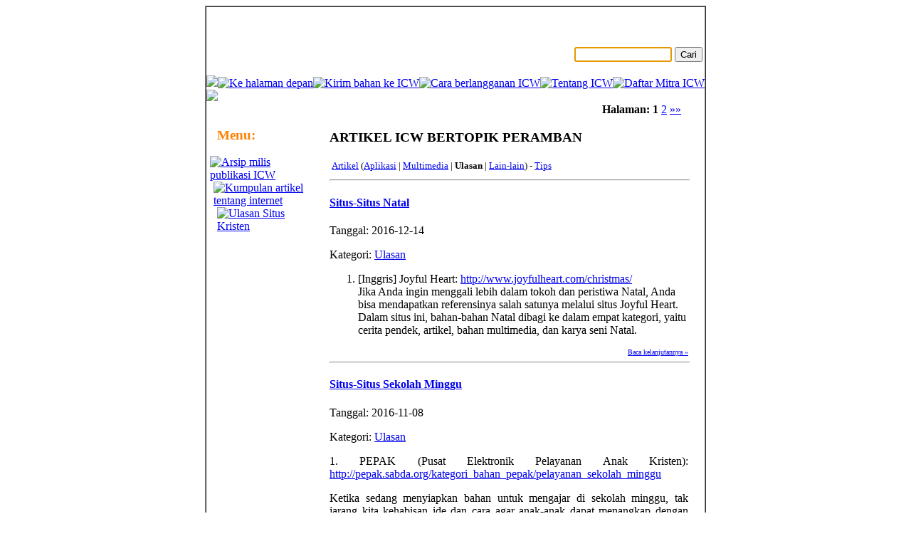

--- FILE ---
content_type: text/html; charset=UTF-8
request_url: https://icw.sabda.org/?n=kat_art&kat=ulasan
body_size: 23772
content:
<html xmlns="http://www.w3.org/1999/xhtml"
	    xmlns:og="http://opengraphprotocol.org/schema/"
      xmlns:fb="http://www.facebook.com/2008/fbml">
<head>
<meta http-equiv="Content-Type" content="text/html; charset=windows-1252">
<meta name="KEYWORDS" content="direktori ulasan situs kristen indonesia YLSA SABDA indonesian christian webwatch resensi publikasi ICW internet webmaster milis forum arsip langganan artikel teknologi terbaru tips Facebook">
<meta name="DESCRIPTION" content="">
<meta property="fb:admins" content="1616263900"/>
<meta property='fb:app_id' content='139086959471229' />
<meta property="og:site_name" content="ICW"/>
<link href="_skin/skin_novi/style.css" rel="stylesheet" type="text/css">
<title>Kategori Artikel ICW - Indonesian Christian Webwatch (Direktori Situs Kristen Indonesia)</title>
<script type="text/javascript">
function setfocus(){
    document.s.c.focus();
}
</script>
</head>
<body onload="setfocus()">
<div id="fb-root"></div>
<script>
  window.fbAsyncInit = function() {
    FB.init({
    	appId: "139086959471229", status: true, cookie: true, xfbml: true});
  };
  (function() {
    var e = document.createElement("script"); e.async = true;
    e.src = document.location.protocol +
      "//connect.facebook.net/id_ID/all.js";
    document.getElementById("fb-root").appendChild(e);
  }());
</script>
<center>
<table width="700" border="1" cellspacing="0" cellpadding="0">
<!--- start header -->
<tr>
<td valign="top">
<table width="700" border="0" cellspacing="0" cellpadding="0">
<!--- start header -->
<tr>
<td valign="top">
    <table width="700" border="0" cellspacing="0" cellpadding="0">
    <tr>
    <td valign="top" width="100%" height="96" style="background: url(_skin/skin_novi/head.gif) no-repeat left top;"><!--<div align="right"><img src="_skin/skin_novi/sabda_katalog.gif" border="0"></div>-->
    <table width="100%" height="96">
      <tr>
        <td valign="bottom" align="right">
          <form action="?n=search" name="s">
          <input size="15" type="text" name="c" value=""> <input type="submit" value="Cari">
          </form>
        </td>
      </tr>
    </table>
    </td>
    </tr>
    <tr>
    <td valign="top">
    <img src="_skin/skin_novi/t1.gif" border="0"><a href="?n=home"><img src="_skin/skin_novi/t2.gif" border="0" title="Ke halaman depan"></a><a href="?n=kirim"><img src="_skin/skin_novi/t3.gif" border="0" title="Kirim bahan ke ICW"></a><a href="?n=langganan"><img src="_skin/skin_novi/t4.gif" border="0" title="Cara berlangganan ICW"></a><a href="?n=tentang"><img src="_skin/skin_novi/t5.gif" border="0" title="Tentang ICW"></a><a href="?n=mitra"><img src="_skin/skin_novi/t6.gif" border="0" title="Daftar Mitra ICW"></a><img src="_skin/skin_novi/t7.gif" border="0">
    </td>
    </tr>
    </table>
</td>
</tr>

<tr>
<td>
<!-- start menu left -->
<table border="0" cellspacing="0" cellpadding="0">
<tr>
<td valign="top" width="150" style="background: url(_skin/skin_novi/bg.gif) no-repeat left top;">
<p>&nbsp;</p>
<h3 style="margin-left: 15"><font style="color: #FF8000">Menu:</font></h3>
<div style="margin-left: 5">
<a href="?n=arsip"><img src="_skin/skin_novi/a1.gif" valign="middle" border="0" title="Arsip milis publikasi ICW"></a></div>
<div style="margin-left: 10">
<a href="?n=artikel"><img src="_skin/skin_novi/a2.gif" valign="middle" border="0" title="Kumpulan artikel tentang internet"></a></div>
<div style="margin-left: 15">
<a href="?n=kat_art&kat=ulasan" target="_blank"><img src="_skin/skin_novi/a3.gif" valign="middle" border="0" title="Ulasan Situs Kristen"></a></div>
<!--<div style="margin-left: 10"><iframe src="http://www.facebook.com/plugins/likebox.php?href=http%3A%2F%2Fwww.facebook.com%2Fpages%2FDirektori-Situs-Kristen%2F322817780257&amp;width=150&amp;connections=2&amp;stream=true&amp;header=false&amp;height=555" scrolling="no" frameborder="0" style="border:none; overflow:hidden; width:170px; height:555px;" allowTransparency="true"></iframe></div>-->
</td>
<!-- stop menu left -->
<td valign="top" width="20" >&nbsp;</td>
<!--- start content -->
<td valign="top">
<table width="100%" align="center"><tr><td valign="top"><div align='right' style='margin-right:10;'><b>Halaman: </b><b>1</b> <a href='index.php?n=kat_art&kat=ulasan&start=20'>2</a>  <a href='index.php?n=kat_art&kat=ulasan&start=20'>»»</a></div><a name='atas'></a><h3 class='style1'>ARTIKEL ICW BERTOPIK PERAMBAN</h3>
<table>
<tr><td id='judul'><span style='white-space:nowrap'><small><a href='index.php?n=artikel'>Artikel</a> (<a href='index.php?n=kat_art&amp;kat=aplikasi'>Aplikasi</a> | <a href='index.php?n=kat_art&amp;kat=multimedia'>Multimedia</a> | <b>Ulasan</b> | <a href='index.php?n=kat_art&amp;kat=other'>Lain-lain</a>)  - <a href='index.php?n=tips'>Tips</a></small></span></td></tr>
</table><hr width='100%'>
       <h4><a href='index.php?n=t_artikel&id=328'>Situs-Situs Natal</a></h4>
       <p>Tanggal: 2016-12-14</p>
       <p>Kategori: <a href='index.php?n=kat_art&amp;kat=Ulasan'>Ulasan</a></p>
       <p><ol type="1"><li>[Inggris] Joyful Heart: <a href="http://www.joyfulheart.com/christmas/">http://www.joyfulheart.com/christmas/</a>
<br>
Jika Anda ingin menggali lebih dalam tokoh dan peristiwa Natal, Anda bisa mendapatkan referensinya salah satunya melalui situs Joyful Heart. Dalam situs ini, bahan-bahan Natal dibagi ke dalam empat kategori, yaitu cerita pendek, artikel, bahan multimedia, dan karya seni Natal. </li></ol></p>
       <div align='right'><a href='index.php?n=t_artikel&id=328'><font style='font-size: 10px'>Baca kelanjutannya »</font></a></div>
       <hr width='100%'>
       <h4><a href='index.php?n=t_artikel&id=325'>Situs-Situs Sekolah Minggu</a></h4>
       <p>Tanggal: 2016-11-08</p>
       <p>Kategori: <a href='index.php?n=kat_art&amp;kat=Ulasan'>Ulasan</a></p>
       <p><p align="justify">1. PEPAK (Pusat Elektronik Pelayanan Anak Kristen): <a href="http://pepak.sabda.org/kategori_bahan_pepak/pelayanan_sekolah_minggu">http://pepak.sabda.org/kategori_bahan_pepak/pelayanan_sekolah_minggu</a></p>

<p align="justify">Ketika sedang menyiapkan bahan untuk mengajar di sekolah minggu, tak jarang kita kehabisan ide dan cara agar anak-anak dapat menangkap dengan baik apa yang diajarkan. Situs PEPAK bisa menjadi salah satu solusi untuk hal tersebut. Situs yang dibuat oleh Yayasan Lembaga SABDA ini menyediakan berbagai informasi pelayanan anak bagi masyarakat Kristen Indonesia, khususnya bagi para guru sekolah minggu dan para pelayan anak.</li></ol></p>
       <div align='right'><a href='index.php?n=t_artikel&id=325'><font style='font-size: 10px'>Baca kelanjutannya »</font></a></div>
       <hr width='100%'>
       <h4><a href='index.php?n=t_artikel&id=322'>Situs-Situs Pria Kristen</a></h4>
       <p>Tanggal: 2016-10-11</p>
       <p>Kategori: <a href='index.php?n=kat_art&amp;kat=Ulasan'>Ulasan</a></p>
       <p><p align="justify">1. CMN Indonesia: <a href="https://cmnindonesia.org/mens-corner/">https://cmnindonesia.org/mens-corner/</a></p>

<p align="justify">Sesuai namanya, halaman Men's Corner situs ini diperuntukkan bagi kaum pria. Di dalamnya, Anda bisa membaca mengenai berbagai pergumulan kaum pria dalam relasi dan kehidupan imannya. Anda pun bisa menyimak karakter-karakter yang dibutuhkan oleh pria agar ia dapat hidup berkemenangan dan memiliki kepribadian seorang pemimpin.</li></ol></p>
       <div align='right'><a href='index.php?n=t_artikel&id=322'><font style='font-size: 10px'>Baca kelanjutannya »</font></a></div>
       <hr width='100%'>
       <h4><a href='index.php?n=t_artikel&id=319'>Situs-Situs Keluarga Kristen</a></h4>
       <p>Tanggal: 2016-09-13</p>
       <p>Kategori: <a href='index.php?n=kat_art&amp;kat=Ulasan'>Ulasan</a></p>
       <p><p align="justify"><strong>1. Wanita Kristen: <a href="http://wanita.sabda.org/">http://wanita.sabda.org/</a></strong></p>

<p align="justify">Situs Wanita Kristen merupakan sebuah situs milik Yayasan Lembaga SABDA yang menyediakan bahan-bahan yang mengulas berbagai isu di kalangan wanita Kristen. </li></ol></p>
       <div align='right'><a href='index.php?n=t_artikel&id=319'><font style='font-size: 10px'>Baca kelanjutannya »</font></a></div>
       <hr width='100%'>
       <h4><a href='index.php?n=t_artikel&id=316'>Situs-Situs Teknologi untuk Pelayanan</a></h4>
       <p>Tanggal: 2016-08-09</p>
       <p>Kategori: <a href='index.php?n=kat_art&amp;kat=Ulasan'>Ulasan</a></p>
       <p><strong><p align="justify">1. Ayo PA: <a href="http://ayo-pa.org/">http://ayo-pa.org/</a></p></strong>

<p align="justify">Situs Ayo PA dibuat dengan tujuan mendukung gerakan #ayo_PA!, yaitu gerakan untuk mengajak generasi digital melakukan pendalaman Alkitab dengan memanfaatkan teknologi abad ini. Hal ini diharapkan dapat mendorong generasi digital untuk melakukan PA menggunakan gadget mereka, yang adalah sesuatu yang jamak digunakan oleh masyarakat digital saat ini. Situs ini menyediakan berbagai informasi mengenai apa itu gerakan #ayo_PA!, latar belakang, tujuan, metode, dan materi presentasi gerakan #ayo_PA! khusus bagi Anda yang berminat menjadi trainer #ayo_PA! Situs ini juga menyediakan tautan yang terkait dengan berbagai situs dan media sosial yang bisa mendukung kegiatan PA Anda. Anda juga dapat mengikuti PA melalui Facebook dan Twitter Ayo PA, dan melakukan PA bersama teman-teman Anda. Mari berkunjung dan bergabunglah dalam gerakan ini, memahami firman Allah dengan gadget yang kita miliki sekaligus membagikannya kepada orang lain. (Ayu)</p></li></ol></p>
       <div align='right'><a href='index.php?n=t_artikel&id=316'><font style='font-size: 10px'>Baca kelanjutannya »</font></a></div>
       <hr width='100%'>
       <h4><a href='index.php?n=t_artikel&id=310'>Situs-Situs Humor Kristen</a></h4>
       <p>Tanggal: 2016-06-14</p>
       <p>Kategori: <a href='index.php?n=kat_art&amp;kat=ulasan'>Ulasan</a></p>
       <p><p align="justify">1. Reverend Fun: <a href="http://reverendfun.com">http://reverendfun.com</a></p>

<p align="justify">Situs Reverend Fun merupakan situs kumpulan ilustrasi humor kartun yang mengambil inspirasi dari berbagai kisah dalam Alkitab maupun kehidupan sehari-hari. Dalam ilustrasi tersebut, kita bisa diingatkan lagi tentang sejarah-sejarah Alkitab ataupun nilai-nilai kekristenan yang bisa kita terapkan dalam hidup kita.</li></ol></p>
       <div align='right'><a href='index.php?n=t_artikel&id=310'><font style='font-size: 10px'>Baca kelanjutannya »</font></a></div>
       <hr width='100%'>
       <h4><a href='index.php?n=t_artikel&id=307'>Situs-Situs Pelayanan Misi</a></h4>
       <p>Tanggal: 2016-05-10</p>
       <p>Kategori: <a href='index.php?n=kat_art&amp;kat=ulasan'>Ulasan</a></p>
       <p><p align="justify">1. 1001 Jawaban: <a href="http://www.1001jawaban.com">http://www.1001jawaban.com</a></p>

<p align="justify">Setiap orang, termasuk orang Kristen, memiliki banyak pertanyaan tentang kehidupan.</li></ol></p>
       <div align='right'><a href='index.php?n=t_artikel&id=307'><font style='font-size: 10px'>Baca kelanjutannya »</font></a></div>
       <hr width='100%'>
       <h4><a href='index.php?n=t_artikel&id=305'>Sumber Multimedia dan Radio Kristen</a></h4>
       <p>Tanggal: 2016-04-12</p>
       <p>Kategori: <a href='index.php?n=kat_art&amp;kat=ulasan'>Ulasan</a></p>
       <p><p align="justify"><strong>1. Audio SABDA: <a href="http://audio.sabda.org">http://audio.sabda.org</a></strong></p>

<p align="justify">"Jadi, iman timbul dari pendengaran, dan pendengaran oleh firman Kristus" (<a href="http://alkitab.mobi/tb/Rom/10/17/">Roma 10:17</a>) adalah tagline sekaligus identitas dari situs Audio SABDA.</li></ol></p>
       <div align='right'><a href='index.php?n=t_artikel&id=305'><font style='font-size: 10px'>Baca kelanjutannya »</font></a></div>
       <hr width='100%'>
       <h4><a href='index.php?n=t_artikel&id=302'>Software Presentasi Gereja</a></h4>
       <p>Tanggal: 2016-03-08</p>
       <p>Kategori: <a href='index.php?n=kat_art&amp;kat=ulasan'>Ulasan</a></p>
       <p><p align="justify">1. EasySlides: <a href="http://easyslides.com/">http://easyslides.com/</a></p>

<p align="justify">EasySlides adalah salah satu aplikasi yang dapat digunakan untuk menampilkan lirik lagu dan ayat Alkitab. Aplikasi ini mudah diinstal dan digunakan karena ukuran file yang ringan (sekitar 30 MB). Dengan aplikasi ini, kita dapat membuat "session" untuk daftar lagu yang akan ditampilkan.</li></ol></p>
       <div align='right'><a href='index.php?n=t_artikel&id=302'><font style='font-size: 10px'>Baca kelanjutannya »</font></a></div>
       <hr width='100%'>
       <h4><a href='index.php?n=t_artikel&id=299'>Situs-Situs Toko Buku Kristen</a></h4>
       <p>Tanggal: 2016-02-09</p>
       <p>Kategori: <a href='index.php?n=kat_art&amp;kat=ulasan'>Ulasan</a></p>
       <p><ol type="1"><li><p align="justify"> Momentum: <a href="http://momentum.or.id/">http://momentum.or.id/</a></p>

<p align="justify">Situs ini diluncurkan untuk memungkinkan penerbit Momentum menjangkau pelosok-pelosok Indonesia dengan beraneka ragam produk yang mereka tawarkan.</li></ol></p>
       <div align='right'><a href='index.php?n=t_artikel&id=299'><font style='font-size: 10px'>Baca kelanjutannya »</font></a></div>
       <hr width='100%'>
       <h4><a href='index.php?n=t_artikel&id=296'>Situs-Situs Penginjilan</a></h4>
       <p>Tanggal: 2016-01-12</p>
       <p>Kategori: <a href='index.php?n=kat_art&amp;kat=ulasan'>Ulasan</a></p>
       <p><ol type="1"><li><p align="justify"> Mengabarkan Injil ke Seluruh Indonesia (e-MISI): <a href="http://misi.sabda.org/">http://misi.sabda.org/</a></p>

<p align="justify">Sesuai namanya, situs ini berisi tentang informasi dan referensi terlengkap seputar dunia misi. Situs berbahasa Indonesia ini menyediakan berbagai bahan, mulai dari artikel, renungan, doa untuk dunia, doa Indonesia, dll., yang bisa Anda lihat dalam menu Publikasi e-JEMMi.</li></ol></p>
       <div align='right'><a href='index.php?n=t_artikel&id=296'><font style='font-size: 10px'>Baca kelanjutannya »</font></a></div>
       <hr width='100%'>
       <h4><a href='index.php?n=t_artikel&id=293'>Situs-Situs Natal</a></h4>
       <p>Tanggal: 2015-12-01</p>
       <p>Kategori: <a href='index.php?n=kat_art&amp;kat=ulasan'>Ulasan</a></p>
       <p><p>1. Situs Natal Indonesia: <a href="http://natal.sabda.org/">http://natal.sabda.org/</a></p>

<p>Menjelang Natal, pastinya banyak dari Anda yang membutuhkan bahan-bahan Natal untuk menyiapkan masa Adven di gereja atau tempat pelayanan masing-masing.</li></ol></p>
       <div align='right'><a href='index.php?n=t_artikel&id=293'><font style='font-size: 10px'>Baca kelanjutannya »</font></a></div>
       <hr width='100%'>
       <h4><a href='index.php?n=t_artikel&id=291'>Situs-Situs Kesaksian</a></h4>
       <p>Tanggal: 2015-11-03</p>
       <p>Kategori: <a href='index.php?n=kat_art&amp;kat=ulasan'>Ulasan</a></p>
       <p><p>1. Kesaksian Kasih Allah (KEKAL): <a href="http://kesaksian.sabda.org/">http://kesaksian.sabda.org/</a></p>

<p>Situs Kesaksian Kasih Allah (KEKAL) merupakan wadah untuk menampung kesaksian dari orang-orang yang telah merasakan karya Allah di dalam hidupnya. </li></ol></p>
       <div align='right'><a href='index.php?n=t_artikel&id=291'><font style='font-size: 10px'>Baca kelanjutannya »</font></a></div>
       <hr width='100%'>
       <h4><a href='index.php?n=t_artikel&id=288'>Situs-Situs Penulis</a></h4>
       <p>Tanggal: 2015-10-06</p>
       <p>Kategori: <a href='index.php?n=kat_art&amp;kat=ulasan'>Ulasan</a></p>
       <p><p>PELITAKU (Penulis Literatur Kristen dan Umum): http://pelitaku.sabda.org/
<br>
Situs PELITAKU sangat direkomendasikan bagi Anda yang ingin belajar tentang kepenulisan Kristen dan kiat-kiat untuk menjadi penulis yang kompeten. </p></li></ol></p>
       <div align='right'><a href='index.php?n=t_artikel&id=288'><font style='font-size: 10px'>Baca kelanjutannya »</font></a></div>
       <hr width='100%'>
       <h4><a href='index.php?n=t_artikel&id=285'>Situs-Situs Persekutuan Mahasiswa Kristen (PMK)</a></h4>
       <p>Tanggal: 2015-09-01</p>
       <p>Kategori: <a href='index.php?n=kat_art&amp;kat=ulasan'>Ulasan</a></p>
       <p><li><p align="justify">PMK IPB: <a href="http://pmk.lk.ipb.ac.id/">http://pmk.lk.ipb.ac.id/</a></p></li>

<p align="justify">Situs ini merupakan pusat informasi yang memiliki beragam fitur di dalamnya bagi mahasiswa Kristen. Terdapat beberapa artikel menarik tentang pelayanan mahasiswa di universitas. Tiap artikel dapat kita bagikan melalui jejaring sosial, dan kita juga dapat memberikan komentar pada tiap artikel.</p></li></li></ol></p>
       <div align='right'><a href='index.php?n=t_artikel&id=285'><font style='font-size: 10px'>Baca kelanjutannya »</font></a></div>
       <hr width='100%'>
       <h4><a href='index.php?n=t_artikel&id=282'>Situs-Situs Forum Diskusi</a></h4>
       <p>Tanggal: 2015-08-03</p>
       <p>Kategori: <a href='index.php?n=kat_art&amp;kat=ulasan'>Ulasan</a></p>
       <p><ol type="1">
<li><p align="justify">Forum Iman Kristen: <a href="http://forumimankristen.com/index.php?board=9.0">http://forumimankristen.com/index.php?board=9.0</a></p></li>

<p align="justify">Forum Iman Kristen (FIK) merupakan sebuah forum dalam dunia maya yang diperuntukkan khusus bagi kaum Trinitarian dan kristiani dalam berdiskusi dan bertanya jawab tentang topik-topik seputar iman Kristen. Apakah khusus hanya untuk kaum Trinitarian dan kristiani? Ya, sebab dalam bagian Forum Rules atau aturan diskusi, jelas dinyatakan bahwa Non-Trinitarian dan Non-Kristen dilarang memosting di board tersebut.</p></li></li></ol></p>
       <div align='right'><a href='index.php?n=t_artikel&id=282'><font style='font-size: 10px'>Baca kelanjutannya »</font></a></div>
       <hr width='100%'>
       <h4><a href='index.php?n=t_artikel&id=279'>Situs-Situs Pemuda</a></h4>
       <p>Tanggal: 2015-07-07</p>
       <p>Kategori: <a href='index.php?n=kat_art&amp;kat=ulasan'>Ulasan</a></p>
       <p><ol type="1">
<li><p align="justify">[Facebook] Pemuda dan Remaja Kristen Indonesia: <a href="http://fb.sabda.org/praktis">http://fb.sabda.org/praktis</a></p></li>

<p align="justify">Alamat situs ini adalah halaman Facebook "Pemuda dan Remaja Kristen Indonesia" dari Yayasan Lembaga SABDA. Halaman Facebook ini ditujukan untuk pemuda dan remaja Kristen di Indonesia agar dapat saling bertemu dan saling berbagi di dunia maya. Melalui halaman Facebook ini, kita akan mendapatkan postingan ayat Alkitab dan renungan yang dapat menguatkan kita. Mari bergabung dengan halaman Facebook Pemuda dan Remaja Kristen ini dan bertemu dengan teman-teman pemuda remaja.</ol></li></li></ol></p>
       <div align='right'><a href='index.php?n=t_artikel&id=279'><font style='font-size: 10px'>Baca kelanjutannya »</font></a></div>
       <hr width='100%'>
       <h4><a href='index.php?n=t_artikel&id=276'>Situs-Situs Pernikahan</a></h4>
       <p>Tanggal: 2015-06-03</p>
       <p>Kategori: <a href='index.php?n=kat_art&amp;kat=ulasan'>Ulasan</a></p>
       <p><ol type="1">
<li><p align="justify">Wanita Kristen: <a href="http://wanita.sabda.org/edisi_e_wanita/pernikahan">http://wanita.sabda.org/edisi_e_wanita/pernikahan</a></p></li>

<p align="justify">Situs Wanita Kristen memiliki berbagai bahan seputar wanita, mulai dari artikel, renungan, tip, tokoh, kesaksian (Suara Hati), dll., dengan berbagai topik. Jika Anda ingin memperoleh bahan-bahan seputar wanita dengan topik tertentu, Anda bisa memanfaatkan kotak pencarian yang telah disediakan situs ini. Salah satu topik yang disajikan dalam situs ini adalah topik pernikahan.</p></ol></li></li></ol></p>
       <div align='right'><a href='index.php?n=t_artikel&id=276'><font style='font-size: 10px'>Baca kelanjutannya »</font></a></div>
       <hr width='100%'>
       <h4><a href='index.php?n=t_artikel&id=273'>Situs Pendidikan Teologi</a></h4>
       <p>Tanggal: 2015-05-05</p>
       <p>Kategori: <a href='index.php?n=kat_art&amp;kat=ulasan'>Ulasan</a></p>
       <p><ol type="1">
<li><p align="justify">PESTA: <a href="http://www.pesta.org">http://www.pesta.org</a></p></li>

<p align="justify">PESTA adalah singkatan dari Pendidikan Elektronik Studi Teologia Awam, yaitu pendidikan teologi yang ditujukan untuk orang awam yang rindu belajar firman Tuhan, yang dilakukan secara daring. Situs PESTA merupakan situs yang berisi informasi seputar pendidikan teologi, di antaranya: info kelas, prosedur mengikuti kelas PESTA, forum diskusi, modul dan jadwal kursus, artikel, berita PESTA, blog, dan lain-lain.</ol></li></li></ol></p>
       <div align='right'><a href='index.php?n=t_artikel&id=273'><font style='font-size: 10px'>Baca kelanjutannya »</font></a></div>
       <hr width='100%'>
       <h4><a href='index.php?n=t_artikel&id=270'>Situs-Situs Paskah</a></h4>
       <p>Tanggal: 2015-04-07</p>
       <p>Kategori: <a href='index.php?n=kat_art&amp;kat=ulasan'>Ulasan</a></p>
       <p><ol type="1">
<li><p align="justify">Situs Paskah Indonesia: <a href="http://paskah.sabda.org">http://paskah.sabda.org</a></p></li>

<p align="justify">Situs Paskah Indonesia adalah salah satu situs yang dibangun untuk menjadi pusat berbagai bahan Paskah yang bermutu dalam bahasa Indonesia. Bahan-bahan Paskah yang ada di situs ini terbagi dalam berbagai kategori, di antaranya adalah khotbah audio Paskah dan video Paskah.</p></ol></li></ol></p>
       <div align='right'><a href='index.php?n=t_artikel&id=270'><font style='font-size: 10px'>Baca kelanjutannya »</font></a></div>
       <hr width='100%'><div align='right' style='margin-right:10;'><b>Halaman: </b><b>1</b> <a href='index.php?n=kat_art&kat=ulasan&start=20'>2</a>  <a href='index.php?n=kat_art&kat=ulasan&start=20'>»»</a></div><p align='right'><a href='#atas'>ke atas</a></p></td></tr></table>
<hr width="100%">
     <p align="right" style="margin-left: 10; margin-right: 10; margin-bottom: 10;">
      Kontak ICW: <i>icw<img src="http://www.sabda.org/_images/mail.gif" border="0" alt="@">sabda.org</i><br>
      Berlangganan publikasi: <i>subscribe-i-kan-icw<img src="http://www.sabda.org/_images/mail.gif" border="0" alt="@">hub.xc.org</i><br>
      Direktori Situs Kristen LINKs: <a href="http://www.in-christ.net/links" title="Direktori Situs dan milis Kristen - LINKs">http://www.in-christ.net/links</a><br>
      Facebook ICW: <a href="http://fb.sabda.org/icw">http://fb.sabda.org/icw</a>
      Twitter ICW: <a href="http://twitter.com/sabdaicw">@sabdaicw</a>
      </p>

</td>
<td valign="top" width="20" >&nbsp;</td>
</tr>
</table>
</td>
</tr>
<!--- start footer -->
<tr>
    <td align="center">
    <hr width="90%">
    <p id="credits"><a href="?n=kontak">Kontak kami</a> | <a href="?n=faq">FAQ</a> |
    <a href="http://www.sabda.org/disclaimer.htm">Disclaimer</a> | <a href="http://www.sabda.org/buku_tamu/icw" title="Buku Tamu"> Buku Tamu </a> | <a href="http://www.ylsa.org" title="Yayasan Lembaga SABDA (YLSA)">Yayasan Lembaga SABDA (YLSA)</a> | &copy; 2000-2026<br>Bank BCA Cabang Pasar Legi Solo - No. Rekening: 0790266579 - a.n. Yulia Oeniyati <br> <a href="http://fb.sabda.org/icw" target="_blank" title= "Laporan Masalah/Saran">Laporan Masalah/Saran</a> | E-mail: webmaster<img src="http://www.sabda.org/_images/mail.gif" border="0" alt="@">sabda.org</center>
 </td>
</tr>
</table>
</td>
</tr>
</table>
</center>
<!--<script src="http://cdn.wibiya.com/Toolbars/dir_0587/Toolbar_587311/Loader_587311.js" type="text/javascript"></script>
--></body>
</html>
